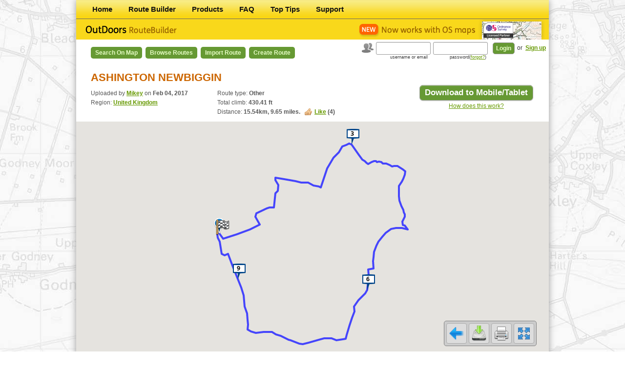

--- FILE ---
content_type: text/html; charset=UTF-8
request_url: https://outdoorsgps.com/route/show/455689_ashington-newbiggin
body_size: 32232
content:
<!DOCTYPE html>
<html>
<head>
    <!-- Google Tag Manager -->
    <script>(function(w,d,s,l,i){w[l]=w[l]||[];w[l].push({'gtm.start':
    new Date().getTime(),event:'gtm.js'});var f=d.getElementsByTagName(s)[0],
    j=d.createElement(s),dl=l!='dataLayer'?'&l='+l:'';j.async=true;j.src=
    'https://www.googletagmanager.com/gtm.js?id='+i+dl;f.parentNode.insertBefore(j,f);
    })(window,document,'script','dataLayer','GTM-TKZPM6T');</script>
    <!-- End Google Tag Manager -->
    <meta charset="utf-8"/>
    <meta name="viewport" content="width=device-width, initial-scale=1.0">
    <title>    Route "ASHINGTON NEWBIGGIN" - Route Builder

</title>
                <link href="/bundles/arteziopage/css/main.css?premium" rel="stylesheet" type="text/css"/>
        <link href="/bundles/arteziopage/bootstrap/css/bootstrap.css" rel="stylesheet" type="text/css"/>
    
<link href="/bundles/artezioroutebuilder/css/route.css" rel="stylesheet" type="text/css"
      xmlns="http://www.w3.org/1999/html"/>
<link rel="stylesheet" type="text/css" media="print" href="/bundles/artezioroutebuilder/css/print.css" />

    <link href="/bundles/artezioroutebuilder/css/map.css?2016-11-16" rel="stylesheet" type="text/css"
          xmlns="http://www.w3.org/1999/html"/>
    <link rel="stylesheet" href="/bundles/artezioroutebuilder/leaflet/leaflet.css?2016-11-16" />
                <script type="text/javascript" src="/bundles/arteziopage/js/compatibility.js"></script>
        <script type="text/javascript" src="/bundles/artezioroutebuilder/js/jquery-1.7.2.min.js"></script>
        <script type="text/javascript" src="/bundles/arteziopage/bootstrap/js/bootstrap.js"></script>
        <script type="text/javascript" src="/bundles/artezioroutebuilder/js/highcharts/highcharts.js"></script>
        <script type="text/javascript" src="/bundles/artezioroutebuilder/js/jquery.betterTooltip.js"></script>
        <script type="text/javascript" src="/bundles/artezioroutebuilder/js/jquery.blockUI.js"></script>
        <script type="text/javascript" src="/bundles/artezioroutebuilder/js/cookies.js"></script>
    
    <script type="text/javascript"
            src="/bundles/artezioroutebuilder/js/html2canvas.js"></script>
    <script type="text/javascript"
            src="/bundles/artezioroutebuilder/js/jquery.printElement.min.js"></script>
    <script type="text/javascript" src="//maps.googleapis.com/maps/api/js?key=AIzaSyAfkAmWAz_wVFGS3KzgyaeZn88dvjw59HU&v=3"></script>
    <script type="text/javascript" src="/bundles/artezioroutebuilder/js/map_live.js?2017-05-15"></script>

        <script type="text/javascript"
            src="/bundles/artezioroutebuilder/js/jquery-ui-1.8.21.custom.min.js"></script>
    <script type="text/javascript" src="/bundles/artezioroutebuilder/js/selector.js"></script>
    <script type="text/javascript">
        var mapType = 'gm';
        var chart;
        var outdoormap_osmaps = null;
        var outdoormap = null;
        var premium = false;

        function initialize() {
            var opts = {"isShowDistance":1, "isEditable":0, "path":[55.18458165611623,-1.5692070504182296,55.183444414110554,-1.5677902375475774,55.18430817307879,-1.5630538542999497,55.18536044553428,-1.5583151810163835,55.186273232664455,-1.55487506119766,55.18786370386951,-1.5564294993152043,55.188522946862726,-1.556092351044427,55.189267910742046,-1.5533904235671067,55.18957898349936,-1.5524524070165395,55.18976404858927,-1.551460817364961,55.18975858474476,-1.549976604437409,55.19259322757122,-1.549372908605177,55.19309316986826,-1.5484876247214973,55.1942440614406,-1.5484306314602534,55.19522285818521,-1.5494641970187577,55.195757094764964,-1.54934820756696,55.19546284654699,-1.546327573614761,55.19507088033916,-1.5424284138147703,55.19478019145105,-1.5403974819049877,55.194714116453746,-1.5378911566742676,55.19417259212974,-1.5360831074438243,55.19397656594912,-1.5341611203658283,55.193753521351965,-1.5334050168993667,55.19547987730438,-1.5325051509941587,55.19761338031729,-1.5311605593364625,55.19969315604723,-1.5289366660053243,55.200786870028466,-1.5271091467020354,55.202008918464465,-1.5259398818009166,55.20228661638111,-1.5245618234408513,55.202597036484235,-1.5235133002943857,55.20237366798754,-1.5226911073958808,55.20139399988894,-1.5214930556970405,55.200414319978904,-1.5202950627485878,55.199320370056995,-1.5188345706614687,55.19906552068531,-1.5180128511428561,55.19862262177092,-1.5173583720178116,55.198494431035684,-1.5167550837112307,55.19889891430214,-1.5156504726136466,55.19908411636621,-1.5147684491739264,55.199081491493295,-1.5141086483340688,55.19882836361472,-1.513726828443907,55.19891986188367,-1.5130108982561416,55.19882222023372,-1.5121873034222428,55.198537197085344,-1.5116959174567581,55.19853191056935,-1.5103763345707197,55.19830734868908,-1.5092793878725856,55.19798953634743,-1.5084585248202391,55.19808078194838,-1.5076876158308201,55.19803217913566,-1.5065555328704907,55.19739539690937,-1.5046389697494517,55.19695153249076,-1.503764745222786,55.196322992580036,-1.5038825202009882,55.19553876914559,-1.5043870934605032,55.19491179029242,-1.5048896973766965,55.194066890482624,-1.5059447760335962,55.1934697974595,-1.506062118969126,55.19202268104069,-1.505970062395601,55.19107830920742,-1.505761842703832,55.19003780617525,-1.5051150336400944,55.18928056730083,-1.5045197167202117,55.18877621620139,-1.5042401214301597,55.1883343609838,-1.5038608061087894,55.18792596579308,-1.5039758198028046,55.18729854122992,-1.504368399428469,55.186859811731885,-1.5047586274239008,55.18622993119363,-1.5045465622907847,55.18610145383963,-1.5038885370862398,55.18534286584889,-1.5029635153612603,55.185602727540655,-1.5049940808856532,55.185642409534104,-1.5070273895480572,55.185448181872324,-1.5087777491621792,55.18460611448225,-1.5105470190907588,55.18388762117528,-1.5117650543118961,55.182918177789865,-1.5131509958350346,55.182134789607154,-1.5138750565817453,55.18081697443627,-1.5146605417970335,55.17971689815937,-1.5148387812396777,55.17893136001779,-1.51502418566503,55.17751591429459,-1.514986406684998,55.177309296457324,-1.5168134568122127,55.17621389567697,-1.5165849023967734,55.175458889594395,-1.5165390811295394,55.174830987544034,-1.5168214398688206,55.17410851869426,-1.5170499805486643,55.17317813436211,-1.517193104628114,55.172488634798974,-1.5178058770035756,55.171863765335765,-1.5188574381182196,55.17111416915286,-1.5201852019704835,55.16983120806462,-1.5218489747084245,55.16885540983474,-1.52164086838836,55.167600655007824,-1.5224800228600481,55.16687881909841,-1.522873236609568,55.16609408261569,-1.5232671861016802,55.16502694167117,-1.5238293020219508,55.16414828138704,-1.5243342077889041,55.163363539726596,-1.5247281013909535,55.16324158941107,-1.5257184116392035,55.163118449372405,-1.5280272066212845,55.16347054817534,-1.5296162238475252,55.16348047582377,-1.5321981469581291,55.163173546404046,-1.5341794551019012,55.1627118408604,-1.536821759369546,55.16262082561452,-1.5377017867563083,55.162345463512985,-1.5397375814824418,55.162381673306896,-1.5410006808099001,55.16263781179871,-1.5422063289560763,55.1631163463304,-1.5440137543423544,55.16316368358952,-1.5448152691740855,55.163991361977615,-1.547574725046203,55.164248857184724,-1.5491650143374424,55.16472587278188,-1.5505880415227113,55.164794831991664,-1.5522354295828986,55.16476821402455,-1.5535542572126943,55.164677679834845,-1.5545991015422435,55.164557886365586,-1.5562485890231376,55.16484711645595,-1.5579484827995446,55.16519783381735,-1.5592631487307258,55.16620363053253,-1.559087239560895,55.1672106180789,-1.55924096069873,55.16846940161958,-1.5594468582318665,55.16988721688386,-1.5601455285518295,55.172109270845205,-1.5605936400077045,55.17368472256704,-1.5614005857490036,55.17535589727568,-1.5625912191681417,55.17812390561249,-1.5644404568229244,55.17925923062298,-1.565307421102206,55.18039435395343,-1.5661194764641772,55.18012810160725,-1.567309501454064,55.18047735763891,-1.5682400449555062,55.1816738073666,-1.5686118512131415,55.18293334928449,-1.5690379626733195,55.18369066341496,-1.5697443359187688,55.18432023875425,-1.5699024532786498],"fullDistance":[15538], "distance":[0,155.18242401978,470.84376021202,793.63027912552,1034.4530257955,1236.9720910685,1313.3369613214,1503.8065560232,1572.6671792524,1638.8887517837,1733.1037965674,2050.6224333598,2129.6651200375,2257.6895493181,2384.7675292477,2444.6263237579,2639.1102431768,2890.3908498874,3023.2820246509,3182.5251136298,3312.119341275,3436.0396915836,3490.0597113998,3690.3380024745,3942.4540718666,4213.3788710175,4381.4276495646,4536.2515785542,4628.9907802715,4703.9469927266,4761.7308574373,4894.5709537469,5027.4110500566,5180.3390563315,5239.6891849072,5304.1137498254,5344.9674872577,5428.2567514411,5487.8998476662,5529.7730946129,5566.9130644905,5613.4728035714,5666.8557413001,5711.3185135255,5795.0650074194,5869.0233214209,5931.9735137156,5981.9392516552,6053.9883256596,6194.7298968924,6268.9881146168,6339.2771731928,6432.1730964921,6508.8412114856,6624.213028996,6691.0231336752,6852.041179506,6957.8790077979,7080.6463164259,7172.938368359,7231.7609562087,7286.4759003126,7332.4705580732,7406.5543444701,7461.2678884259,7532.5894487201,7576.7379349636,7679.5170913407,7811.6235069344,7940.7801798781,8053.9784511467,8200.2085205141,8311.394899837,8450.5434285549,8549.0376907045,8703.8259021149,8826.6712239262,8914.8088191553,9072.2174980025,9190.4818094278,9313.1463703365,9397.1496261332,9469.2345923945,9550.8697857714,9654.7222762229,9740.7011666644,9837.0715770426,9955.6356545698,10133.163087971,10242.468911975,10391.823891357,10475.883938022,10566.65916168,10690.574711724,10793.40598663,10884.181309575,10948.529796334,11095.820251361,11204.080379305,11368.084342008,11498.480384278,11673.994672191,11730.802720195,11863.692335084,11944.025886398,12025.73352672,12152.272022919,12203.455004564,12401.424763043,12506.415691622,12611.216091008,12716.133125891,12799.952768734,12867.076992537,12972.69062347,13085.350305968,13177.510625963,13289.906802159,13402.303539663,13542.883451935,13706.662690231,13955.37728143,14137.900607219,14338.518906768,14667.945184153,14805.66715047,14942.011789675,15023.162035909,15093.864680798,15228.981925198,15371.625488073,15467.031778403,15537.753414287], measureType:"mi", "key":"CHVFJOUkFGnJ5ZxOF4oiTxcZBrRX2vJy"};
            outdoormap = new OMap(opts);
                }
        $(document).ready(function () {

            hideSelected();
            hideTipFast();

            $('a[confirm]').click(function() {
                var href = $(this).attr('href');
                var message = $(this).attr('confirm');
                showPopUp('<h1>' + message + '</h1><div class="content"><p><a href="' + href + '" class="button_large ajax-redirect">Continue</a></p></div>');
                return false;
            });

            $('a.ajax-redirect').live("click", function () {
                showPopUp();
                var url = $(this).attr('href') + '.json';
                $.getJSON(url, function (data) {
                    window.location = data.location;
                });
                return false;
            });

            $('#print_png_button').live("click", function () {
                html2canvas($('header'), {
                    onrendered: function(canvas) {
                        window.open(canvas.toDataURL());
                    }
                });
                return false;
            });

            measureType = 'mi';
            initialize();
                        chart = new Highcharts.Chart({
                chart:{
                    renderTo:'chart455689',
                    type:'area'
                },
                title:false,
                credits:{
                    itemStyle:{
                        height:'250px'
                    }
                },
                yAxis:{
                    title:{
                        enabled:true,
                        text:'Elevation (ft)'
                    },
                    labels:{
                        formatter:function () {
                            return Math.round(this.value * 3.2808399) + 'ft';
                        }
                    },
                    maxPadding:0.05,
                    showLastLabel:true
                },
                xAxis:{
                    title:{
                        text:'Distance (9.65mi)'
                    },
                    labels:{
                        formatter:function () {
                            return this.value + 'mi';
                        }
                    },
                    lineWidth:2
                },
                legend:{
                    enabled:false
                },
                tooltip:{
                    formatter:function () {
                        return '' +
                                this.x + ' mi: ' + this.y + ' ft';
                    }
                },
                plotOptions:{
                    area:{
                        marker:{
                            enabled:false,
                            symbol:'circle',
                            radius:1,
                            states:{
                                hover:{
                                    enabled:true
                                }
                            }
                        }
                    }
                },
                series:[
                    {
                        animation:false,
                        name:'Route',
                        data:[[0,36.85],[0.1,38.75],[0.29,38.17],[0.49,36.89],[0.64,36.09],[0.77,36.18],[0.82,35.56],[0.93,35.82],[0.98,35.19],[1.02,35.08],[1.08,32.24],[1.27,30.45],[1.32,25.38],[1.4,25.13],[1.48,27.68],[1.52,33.21],[1.64,30.59],[1.8,27.55],[1.88,25.33],[1.98,22.94],[2.06,21.58],[2.14,21.64],[2.17,23.54],[2.29,27.86],[2.45,27.11],[2.62,24.47],[2.72,22.67],[2.82,21.68],[2.88,20.21],[2.92,18.57],[2.96,14.77],[3.04,21.66],[3.12,23.71],[3.22,20.22],[3.26,16.55],[3.3,13.85],[3.32,12.91],[3.37,9.46],[3.41,7.14],[3.44,5.89],[3.46,7.63],[3.49,6.03],[3.52,4.49],[3.55,4.22],[3.6,4.04],[3.65,2.95],[3.69,2.75],[3.72,6.08],[3.76,8.5],[3.85,7.88],[3.9,8.69],[3.94,8.52],[4,7.02],[4.04,6.26],[4.12,5.48],[4.16,5.7],[4.26,4.95],[4.32,4.96],[4.4,6.03],[4.46,6.81],[4.49,7.07],[4.53,6.33],[4.56,7.26],[4.6,8.74],[4.64,6.17],[4.68,7.13],[4.71,3.97],[4.77,2.72],[4.85,4.62],[4.93,2.85],[5,0.5],[5.1,0.43],[5.16,1.56],[5.25,0.23],[5.31,0],[5.41,0.95],[5.48,2.38],[5.54,13.07],[5.64,13.16],[5.71,9.32],[5.79,7.94],[5.84,12.4],[5.88,14.54],[5.93,14.49],[6,9.88],[6.05,2.6],[6.11,8.14],[6.19,1.69],[6.3,0.01],[6.36,0],[6.46,0],[6.51,0],[6.57,0],[6.64,5.57],[6.71,3],[6.76,6.98],[6.8,5.73],[6.89,5.14],[6.96,5.7],[7.06,8.84],[7.14,14.74],[7.25,11.65],[7.29,10.41],[7.37,9.36],[7.42,7.55],[7.47,8.68],[7.55,10.17],[7.58,14.76],[7.71,10.35],[7.77,5.62],[7.84,3.36],[7.9,5.95],[7.95,13.7],[8,18.7],[8.06,21.62],[8.13,23.09],[8.19,25.63],[8.26,27.58],[8.33,27.99],[8.42,29.85],[8.52,30.27],[8.67,30.93],[8.78,30.84],[8.91,31.78],[9.11,33.33],[9.2,34.25],[9.28,34.82],[9.33,35.67],[9.38,35.74],[9.46,38.62],[9.55,40.22],[9.61,39.88],[9.65,36.56]],
                        type:'area'
                    }
                ]


            });
            
            var howToData = "<h1>How to get your Routes onto your Mobile or Tablet</h1>"
                    + "<div class='content'>"
                    + "<p><strong>STEP 1:</strong> Prepare the route and save to My Routes on this website.</p>"
                    + "<p><strong>STEP 2:</strong> Get the App from the App Store (e.g. OutDoors GB, France etc).<br/>"
                    + "The Products tab on this site has a direct link to buy the right product,<br/> on iTunes.</p>"
                    + "<p><strong>STEP 3:</strong> Go to <strong>Routes</strong> page on the App.</p>"
                    + "<p><strong>STEP 4:</strong> Choose <strong>On Website</strong> tab.</p>"
                    + "<p><strong>STEP 5:</strong> Select the route to download it - this takes about 10 seconds.</p>"
                    + "<p>Your route is now on your Mobile/Tablet (under <strong>On Device</strong> tab) and you're ready to go. <br/>"
                    + "Don't forget to check the route on the map first to make sure you've got the right maps.</p>"
                    + "<p>You can save routes from your device to the website by selecting a route under <strong>On Device</strong> tab<br/> and then choosing <strong>Save Online</strong> at bottom.</p>"
                    + "</div>";

            $(".howto").click(function () {
                showPopUp(howToData);
            });

            $("#print_button").click(function () {
                window.print();
            });

                        $("#map_button").click(function () {

                if (mapType == 'os') {
                    $("#map_canvas").addClass('show');
                    $("#map_canvas").removeClass('hide');
                    $("#map_canvas_osmaps").addClass('hide');
                    $("#map_canvas_osmaps").removeClass('show');
                    $(".logo_os").addClass('hide');
                    $(".logo_os").removeClass('show');
                    $("#map_button").addClass('os');
                    $("#map_button").removeClass('gm');
                    mapType = 'gm';
                    redraw(outdoormap);

                } else {
                    if (!premium) {
                        $('#premium-modal').modal('show'); return;
                    }
                    $("#map_canvas_osmaps").removeClass('hide');
                    $("#map_canvas_osmaps").addClass('show');
                    $(".logo_os").removeClass('hide');
                    $(".logo_os").addClass('show');
                    $("#map_canvas").addClass('hide');
                    $("#map_canvas").removeClass('show');
                    $("#map_button").addClass('gm');
                    $("#map_button").removeClass('os');
                    mapType = 'os';

                    redraw_osmaps(outdoormap_osmaps);
                }

            });
            
            $("#fullscreen_button").click(function () {
                $("#resave, body, #canvas_holder,#map_canvas,#map_canvas_osmaps,.map_menu,#fullscreen_button,.chart").toggleClass("fullscreen");
                                redraw(outdoormap);
            });

            
            $("#clone_button").click(function () {
                showPopUp('<h1>Add to my routes?</h1>' +
                        '<div class="content">' +
                        '<p><a href="/route/455689/clone" class="button_large">Confirm</a> </p>' +
                        '</div>');
            });


            //Show realtime coordinates
            g.event.addListener(outdoormap.map, "mousemove", function (event) {
                $('#realtime_info').css('display','block');
                var lat = '<strong>Lat:</strong>' + event.latLng.lat().toFixed(6);
                var lon = '<strong>Lon:</strong>' + event.latLng.lng().toFixed(6);
                $('#realtime_info #lat').html(lat);
                $('#realtime_info #lon').html(lon);
            });
            g.event.addListener(outdoormap.map, "mouseout", function (event) {
                $('#realtime_info').css('display','none');
            });
            //end show realtime coordinates

//             g.event.addListener(outdoormap.polyLine, 'click', function () {
//             showPopUp('<h1>Loading</h1>');
//             location = '
                        //             });
//             g.event.addListener(outdoormap.marker, 'click', function () {
//             showPopUp('<h1>Loading</h1>');
//             location = '
                        //             });
//             g.event.addListener(outdoormap.startMarker, 'click', function () {
//             showPopUp('<h1>Loading</h1>');
//             location = '
                        //             });
//             g.event.addListener(outdoormap.endMarker, 'click', function () {
//             showPopUp('<h1>Loading</h1>');
//             location = '
                        //             });
        });
    </script>
    <link rel="shortcut icon" href="/favicon.ico"/>
    <!--[if lt IE 9]>
       <script type="text/javascript">
          document.createElement('header');
          document.createElement('nav');
          document.createElement('section');
          document.createElement('article');
          document.createElement('aside');
          document.createElement('footer');
       </script>
    <![endif]-->
</head>
<body>
    <!-- Google Tag Manager (noscript) -->
    <noscript><iframe src="https://www.googletagmanager.com/ns.html?id=GTM-TKZPM6T"
    height="0" width="0" style="display:none;visibility:hidden"></iframe></noscript>
    <!-- End Google Tag Manager (noscript) -->
        <div id="app-pop-up">
            <div class="modal hide fade" id="premium-modal">
                <div class="modal-header">
                    <button type="button" class="close" id="no-premium">&times;</button>
                    <h2 class="text-center">Upgrade to OutDoors Pro</h2>
                </div>
                <div class="modal-body">
                    <div class="row-fluid">
                        <div class="span12">
                            <div class="alert alert-error">
                                <button type="button" class="close" data-dismiss="alert">&times;</button>
                                <p class="text-center">
                                    Your free period or previous subscription has now expired. Please renew your OutDoors Pro subscription below to access all OS Maps for the whole of Great Britain on the OutDoors website.
                                </p>
                            </div>
                            <div class="form-actions">
                                <div class="row-fluid">
                                    <div class="span6">
                                        <p class="text-center">
                                            <a href="javascript:void(0);" class="btn btn-super btn-warning disabled">Free</a>
                                        </p>
                                    </div>
                                    <div class="span6 paypal-bg">
                                        <p class="text-center">
                                            <a href="/paypal/year" class="btn btn-large btn-width btn-success">£14.99/year</a>
                                        </p>
                                        <p class="text-center">
                                            <a href="/paypal/month" class="btn btn-large btn-width btn-danger">£2.99/month</a>
                                        </p>
                                    </div>
                                </div>
                            </div>
                        </div>
                    </div>
                    <div class="row-fluid">
                        <div class="span6">
                            <h4>Standard Features</h4>
                            <ul class="unstyled">
                                <li>
                                    <i class="icon-ok"></i>
                                    Find/Copy Routes.
                                </li>
                                <li>
                                    <i class="icon-ok"></i>
                                    Worldwide Maps.
                                </li>
                                <li>
                                    <i class="icon-ok"></i>
                                    Store Unlimited Routes.
                                </li>
                                <li>
                                    <i class="icon-ok"></i>
                                    Keep personal stats.
                                </li>
                                <li>
                                    <i class="icon-ok"></i>
                                    Share Routes with friends.
                                </li>
                                <li>
                                    <i class="icon-ok"></i>
                                    Import GPX files.
                                </li>
                                <li>
                                    <i class="icon-ok"></i>
                                    Create/Edit Unlimited Routes using Google Maps.
                                </li>
                                <li>
                                    <i class="icon-ok"></i>
                                    Upload/Download unlimited routes to the OutDoors app.
                                </li>
                            </ul>
                        </div>
                        <div class="span6">
                            <h4>Pro Features (in addition)</h4>
                            <ul class="unstyled">
                                <li>
                                    <i class="icon-plus"></i>
                                    Unlimited 1:50k & 1:25k OS Maps on this website.
                                </li>
                                <li>
                                    <i class="icon-plus"></i>
                                    OS maps for the whole GB online (this is a separate agreement to your mobile maps).
                                </li>
                                <li>
                                    <i class="icon-plus"></i>
                                    Create/Edit Unlimited Routes using OS Maps.
                                </li>
                                <li>
                                    <i class="icon-plus"></i>
                                    Unlimited OS map printing.
                                </li>
                                <li>
                                    <i class="icon-plus"></i>
                                    <strong>An OutDoors.com annual subscription is less than 50% price of alternatives.</strong>
                                </li>
                            </ul>
                        </div>
                    </div>
                </div>
            </div>
            <script type="text/javascript">
                $('#no-premium').click(function() {
                    $('#premium-modal').modal('hide');
                });
            </script>


                    </div>
<div id="container">
    <nav>
        <ul>
                <li class="first">        <a href="/">Home</a>        
    </li>

        <li>        <a href="/route/">Route Builder</a>        
    </li>

        <li>        <a href="/products">Products</a>        
    </li>

        <li>        <a href="/faq">FAQ</a>        
    </li>

        <li>        <a href="/tips">Top Tips</a>        
    </li>

        <li class="last">        <a href="/support">Support</a>        
    </li>


    </ul>

</nav>
<header>
    <a href="/" class="logo"></a>
    <img src="/bundles/artezioroutebuilder/images/new-os-maps.gif" class="logo2" alt="">
</header>

    <nav class="routeBuilder">
        <ul>
                <li class="first">        <a href="/m">Search on Map</a>        
    </li>

        <li>        <a href="/route/browse">Browse Routes</a>        
    </li>

        <li>        <a href="/route/import">Import Route</a>        
    </li>

        <li class="last">        <a href="/route/create">Create Route</a>        
    </li>


    </ul>

</nav>

    

    <form action="/login_check" method="post" id="login_form">
    <input type="hidden" name="_csrf_token" value="PynA4qYn98etDcguLImRKc4_dcAFHB8twk_14d_cV-Y" />
    <img src="/bundles/artezioroutebuilder/images/icon_users.gif" alt=""/>
    <input type="text" id="username" name="_username" value="" />
    <input type="password" id="password" name="_password" />
    <input type="submit" id="_submit" name="_submit" value="Login" />
    <section>
        or <a href="/signup/">Sign up</a>
    </section>
    <label for="username">username or email</label>
    <label for="password">password(<a href="/resetting/request">forgot?</a>)</label>
</form>





        
    <section id="content">

    <div class="content">
            <h1>
        ASHINGTON NEWBIGGIN
                            </h1>
    <div class="framePanel">
        <a class="button_large howto" title="Download to Mobile/Tablet">Download to Mobile/Tablet</a>

        <p>
            <a class="howto" href="javascript:void(0);">How does this work?</a>
        </p>
    </div>
    <div>
        <p class="tripdetail">
            Uploaded by <strong>
                            <a href="/user/4430/show">Mikey</a>
                    </strong> on <strong>Feb 04, 2017</strong><br/>
                            Region: <strong><a
                    href="/route/browse/gb">United Kingdom</a></strong>
                <br/>
                    </p>

        <p class="tripdetail">
            Route type: <strong>Other</strong>
                            <br/>Total climb:
                <strong>430.41 ft</strong>
                                    <br/>
            Distance: <strong><span id="d_km">15.54</span>km, <span
                id="d_m">9.65</span>&nbsp;miles.</strong>
            &nbsp;
            <strong><a class="like" id="like455689">Like</a> (<span>4</span>)</strong>
<script type="text/javascript">

    var liked = readCookie('like455689');
    var like = $('#like455689');

    if (liked) {
        like.html('Liked');
        like.addClass('off');
    }

        like.click(function(){
        var url = '/route/like/455689';


        if (!liked) {
            like.html('Liked');
            like.addClass('off');

            $.get(url, function (data) {
                like.next('span').html(data);
                liked = 1;
                createCookie('like455689',liked,7)
            });
        }
    });

    //eraseCookie('like455689');
</script>

        </p>
    </div>

    <div id="canvas_holder">
                <div id="map_canvas" class="show"></div>
        <div id="realtime_info">
                    <div id="lat"></div><div id="lon"></div>
        </div>
        <div class="map_menu">
            <a id="fullscreen_button" class="map_button" title="Full screen mode switch"></a>
            <a id="print_button" class="map_button" title="Print map"></a>
            <a id="download_button" class="map_button"
               href="/gpx/455689/Mikey-2017-02-04.gpx"
               title="Download route as GPX file"></a>
                                                            <a href="/m#455689" id="back_button" title="Back to search" class="map_button"></a>
                    </div>
    </div>

    <div class="content">


        
            <div class="chart" id="chart455689"></div>

        

            </div>
    <div class="browsetrips">
                
<div class="widget">
    <h2>Search routes</h2>
    <form action="/route/browse"  method="get" name="search" id="search">
        <div id="form">    
    <input type="search" id="form_q" name="form[q]" required="required" value="" />
<input type="hidden" id="form__token" name="form[_token]" value="Ye3k8uOvaRaJ_1L2L6eIrKkFSDCy3FX1Uw8aDLi9-eg" /></div>
        <input type="submit" class="button" value="Go">
    </form>
</div>
        <div class="widget"><h2>Browse routes</h2>
    <ul>
                    <li><a href="/route/browse/gb">United Kingdom</a></li>
                    <li><a href="/route/browse/fr">France</a></li>
            </ul>
    <strong><a href="/route/browse">See all regions</a> </strong>&#8250;
</div>

    </div>
    </div>

</section>
<aside>
</aside>


            <p class="topLink"><a href="#">Top</a></p>
    
    <input type="hidden" name="application_user" value="" />
        <footer>
        &copy; 2026 RoadTour LLC. &nbsp;|&nbsp; <a class="footerlink" href="/terms">Terms of Service</a> &nbsp;|&nbsp; <a class="footerlink" href="/privacy">Privacy Policy</a>
    </footer>
    
</div>


</body>
</html>
